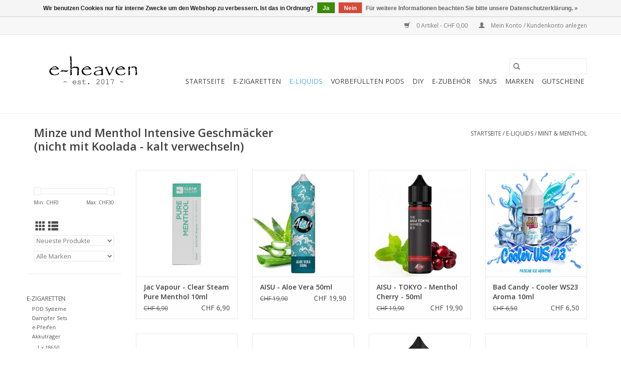

--- FILE ---
content_type: text/html;charset=utf-8
request_url: https://www.e-heaven.shop/e-liquids/mint-menthol/
body_size: 13012
content:
<!DOCTYPE html>
<html lang="de">
  <head>
    <meta charset="utf-8"/>
<!-- [START] 'blocks/head.rain' -->
<!--

  (c) 2008-2026 Lightspeed Netherlands B.V.
  http://www.lightspeedhq.com
  Generated: 22-01-2026 @ 21:40:54

-->
<link rel="canonical" href="https://www.e-heaven.shop/e-liquids/mint-menthol/"/>
<link rel="next" href="https://www.e-heaven.shop/e-liquids/mint-menthol/page2.html"/>
<link rel="alternate" href="https://www.e-heaven.shop/index.rss" type="application/rss+xml" title="Neue Produkte"/>
<link href="https://cdn.webshopapp.com/assets/cookielaw.css?2025-02-20" rel="stylesheet" type="text/css"/>
<meta name="robots" content="noodp,noydir"/>
<meta name="google-site-verification" content="&lt;meta name=&quot;title&quot; content=&quot;e-heaven vape shop Dielsdorf&quot;&gt;"/>
<meta name="google-site-verification" content="&lt;meta name=&quot;description&quot; content=&quot;e-heaven Vape Shop Dielsdorf - eure  Dampfer Laden im Züri Unterland!"/>
<meta name="google-site-verification" content="e-Zigaretten für Einsteiger und fortgeschrittene"/>
<meta name="google-site-verification" content="Liquids"/>
<meta name="google-site-verification" content="Einweg ersatz produkte und Zubehör.&quot;&gt;"/>
<meta name="google-site-verification" content="&lt;meta name=&quot;keywords&quot; content=&quot;vape"/>
<meta name="google-site-verification" content="dampfen"/>
<meta name="google-site-verification" content="e-zigarette"/>
<meta name="google-site-verification" content="ezigarette"/>
<meta name="google-site-verification" content="Liquids"/>
<meta name="google-site-verification" content="nikotin"/>
<meta name="google-site-verification" content="nicotin"/>
<meta name="google-site-verification" content="POD Systeme"/>
<meta name="google-site-verification" content="POD"/>
<meta name="google-site-verification" content="aspire"/>
<meta name="google-site-verification" content="nautilus"/>
<meta name="google-site-verification" content="voopoo"/>
<meta name="google-site-verification" content="geekvape"/>
<meta name="google-site-verification" content="vaporesso"/>
<meta name="google-site-verification" content="innokin"/>
<meta name="google-site-verification" content="vapefly"/>
<meta name="google-site-verification" content="skwezed"/>
<meta name="google-site-verification" content="ripe vapes"/>
<meta name="google-site-verification" content="frukt"/>
<meta name="google-site-verification" content="fresh vape"/>
<meta name="google-site-verification" content="six licks"/>
<meta name="google-site-verification" content="wild roots"/>
<meta name="google-site-verification" content="dinner lady"/>
<meta name="google-site-verification" content="bernvapes"/>
<meta name="google-site-verification" content="flaschendunst"/>
<meta name="google-site-verification" content="nasty juice"/>
<meta name="google-site-verification" content="johnny applevape"/>
<meta name="google-site-verification" content="cookers"/>
<meta name="google-site-verification" content="blazentaste"/>
<meta name="google-site-verification" content="elfbar"/>
<meta name="google-site-verification" content="elfliq"/>
<meta name="google-site-verification" content="don cristo"/>
<meta name="google-site-verification" content="einweg"/>
<meta name="google-site-verification" content="drs"/>
<meta name="google-site-verification" content="pacha mama"/>
<meta name="google-site-verification" content="ohmboy"/>
<meta name="google-site-verification" content="elfliq"/>
<meta name="google-site-verification" content="elf bar"/>
<meta name="google-site-verification" content="elfa"/>
<meta name="google-site-verification" content="sique &quot;&gt;"/>
<meta name="google-site-verification" content="&lt;meta name=&quot;robots&quot; content=&quot;index follow&quot;&gt;"/>
<meta name="google-site-verification" content="&lt;meta http-equiv=&quot;Content-Type&quot; content=&quot;text/html; charset=utf-8&quot;&gt;"/>
<meta name="google-site-verification" content="&lt;meta name=&quot;language&quot; content=&quot;de&quot;&gt;"/>
<meta name="google-site-verification" content="&lt;meta name=&quot;revisit-after&quot; content=&quot;1 days&quot;&gt;"/>
<meta name="google-site-verification" content="&lt;meta name=&quot;author&quot; content=&quot;Don&quot;&gt;"/>
<meta property="og:url" content="https://www.e-heaven.shop/e-liquids/mint-menthol/?source=facebook"/>
<meta property="og:site_name" content="e-heaven Vape Shop"/>
<meta property="og:title" content="Minze und Menthol Intensive Geschmäcker (nicht mit Koolada - kalt verwechseln)"/>
<meta property="og:description" content="e-heaven Vape Shop Dielsdorf, eure Dampfer Laden im Züri Unterland, vapes und e Zigaretten für Einsteiger und Selbstwickler, POD Systeme, e Liquids mit oder o"/>
<!--[if lt IE 9]>
<script src="https://cdn.webshopapp.com/assets/html5shiv.js?2025-02-20"></script>
<![endif]-->
<!-- [END] 'blocks/head.rain' -->
    <title>Minze und Menthol Intensive Geschmäcker (nicht mit Koolada - kalt verwechseln) - e-heaven Vape Shop</title>
    <meta name="description" content="e-heaven Vape Shop Dielsdorf, eure Dampfer Laden im Züri Unterland, vapes und e Zigaretten für Einsteiger und Selbstwickler, POD Systeme, e Liquids mit oder o" />
    <meta name="keywords" content="Minze, und, Menthol, Intensive, Geschmäcker, (nicht, mit, Koolada, -, kalt, verwechseln), vape, dampfen, e-zigarette, ezigarette, ecigarettes, Liquids, nikotin, nicotin, POD Systeme, aspire, nautilus, voopoo, geekvape, vaporesso, innokin, vapefly, s" />
    <meta http-equiv="X-UA-Compatible" content="IE=edge,chrome=1">
    <meta name="viewport" content="width=device-width, initial-scale=1.0">
    <meta name="apple-mobile-web-app-capable" content="yes">
    <meta name="apple-mobile-web-app-status-bar-style" content="black">

    <link rel="shortcut icon" href="https://cdn.webshopapp.com/shops/313704/themes/175206/v/442124/assets/favicon.ico?20210105121517" type="image/x-icon" />
    <link href='//fonts.googleapis.com/css?family=Open%20Sans:400,300,600' rel='stylesheet' type='text/css'>
    <link href='//fonts.googleapis.com/css?family=Open%20Sans:400,300,600' rel='stylesheet' type='text/css'>
    <link rel="shortcut icon" href="https://cdn.webshopapp.com/shops/313704/themes/175206/v/442124/assets/favicon.ico?20210105121517" type="image/x-icon" />
    <link rel="stylesheet" href="https://cdn.webshopapp.com/shops/313704/themes/175206/assets/bootstrap-min.css?20240716165632" />
    <link rel="stylesheet" href="https://cdn.webshopapp.com/shops/313704/themes/175206/assets/style.css?20240716165632" />
    <link rel="stylesheet" href="https://cdn.webshopapp.com/shops/313704/themes/175206/assets/settings.css?20240716165632" />
    <link rel="stylesheet" href="https://cdn.webshopapp.com/assets/gui-2-0.css?2025-02-20" />
    <link rel="stylesheet" href="https://cdn.webshopapp.com/assets/gui-responsive-2-0.css?2025-02-20" />
    <link rel="stylesheet" href="https://cdn.webshopapp.com/shops/313704/themes/175206/assets/custom.css?20240716165632" />
    
    <script src="https://cdn.webshopapp.com/assets/jquery-1-9-1.js?2025-02-20"></script>
    <script src="https://cdn.webshopapp.com/assets/jquery-ui-1-10-1.js?2025-02-20"></script>

    <script type="text/javascript" src="https://cdn.webshopapp.com/shops/313704/themes/175206/assets/global.js?20240716165632"></script>
		<script type="text/javascript" src="https://cdn.webshopapp.com/shops/313704/themes/175206/assets/bootstrap-min.js?20240716165632"></script>
    <script type="text/javascript" src="https://cdn.webshopapp.com/shops/313704/themes/175206/assets/jcarousel.js?20240716165632"></script>
    <script type="text/javascript" src="https://cdn.webshopapp.com/assets/gui.js?2025-02-20"></script>
    <script type="text/javascript" src="https://cdn.webshopapp.com/assets/gui-responsive-2-0.js?2025-02-20"></script>

    <script type="text/javascript" src="https://cdn.webshopapp.com/shops/313704/themes/175206/assets/share42.js?20240716165632"></script>

    <!--[if lt IE 9]>
    <link rel="stylesheet" href="https://cdn.webshopapp.com/shops/313704/themes/175206/assets/style-ie.css?20240716165632" />
    <![endif]-->
    <link rel="stylesheet" media="print" href="https://cdn.webshopapp.com/shops/313704/themes/175206/assets/print-min.css?20240716165632" />
  </head>
  <body>
    <header>
  <div class="topnav">
    <div class="container">
      
      
      <div class="right">
        <span role="region" aria-label="Ihr Warenkorb">
          <a href="https://www.e-heaven.shop/cart/" title="Ihr Warenkorb" class="cart">
            <span class="glyphicon glyphicon-shopping-cart"></span>
            0 Artikel - CHF 0,00
          </a>
        </span>
        <span>
          <a href="https://www.e-heaven.shop/account/" title="Mein Konto" class="my-account">
            <span class="glyphicon glyphicon-user"></span>
                        	Mein Konto / Kundenkonto anlegen
                      </a>
        </span>
      </div>
    </div>
  </div>

  <div class="navigation container">
    <div class="align">
      <div class="burger">
        <button type="button" aria-label="Open menu">
          <img src="https://cdn.webshopapp.com/shops/313704/themes/175206/assets/hamburger.png?20240208181801" width="32" height="32" alt="Menu">
        </button>
      </div>

              <div class="vertical logo">
          <a href="https://www.e-heaven.shop/" title="e-heaven Vape Shop Dielsdorf ">
            <img src="https://cdn.webshopapp.com/shops/313704/themes/175206/v/1514643/assets/logo.png?20221011091531" alt="e-heaven Vape Shop Dielsdorf " />
          </a>
        </div>
      
      <nav class="nonbounce desktop vertical">
        <form action="https://www.e-heaven.shop/search/" method="get" id="formSearch" role="search">
          <input type="text" name="q" autocomplete="off" value="" aria-label="Suchen" />
          <button type="submit" class="search-btn" title="Suchen">
            <span class="glyphicon glyphicon-search"></span>
          </button>
        </form>
        <ul region="navigation" aria-label=Navigation menu>
          <li class="item home ">
            <a class="itemLink" href="https://www.e-heaven.shop/">Startseite</a>
          </li>
          
                    	<li class="item sub">
              <a class="itemLink" href="https://www.e-heaven.shop/e-zigaretten/" title="e-Zigaretten">
                e-Zigaretten
              </a>
                            	<span class="glyphicon glyphicon-play"></span>
                <ul class="subnav">
                                      <li class="subitem">
                      <a class="subitemLink" href="https://www.e-heaven.shop/e-zigaretten/pod-systeme/" title="POD Systeme">POD Systeme</a>
                                          </li>
                	                    <li class="subitem">
                      <a class="subitemLink" href="https://www.e-heaven.shop/e-zigaretten/dampfer-sets/" title="Dampfer Sets">Dampfer Sets</a>
                                          </li>
                	                    <li class="subitem">
                      <a class="subitemLink" href="https://www.e-heaven.shop/e-zigaretten/e-pfeifen/" title="e-Pfeifen">e-Pfeifen</a>
                                          </li>
                	                    <li class="subitem">
                      <a class="subitemLink" href="https://www.e-heaven.shop/e-zigaretten/akkutraeger/" title="Akkuträger">Akkuträger</a>
                                              <ul class="subnav">
                                                      <li class="subitem">
                              <a class="subitemLink" href="https://www.e-heaven.shop/e-zigaretten/akkutraeger/1-x-18650/" title="1 x 18650">1 x 18650</a>
                            </li>
                                                      <li class="subitem">
                              <a class="subitemLink" href="https://www.e-heaven.shop/e-zigaretten/akkutraeger/1-x-21700/" title="1 x 21700">1 x 21700</a>
                            </li>
                                                      <li class="subitem">
                              <a class="subitemLink" href="https://www.e-heaven.shop/e-zigaretten/akkutraeger/2-x-18650/" title="2 x 18650">2 x 18650</a>
                            </li>
                                                      <li class="subitem">
                              <a class="subitemLink" href="https://www.e-heaven.shop/e-zigaretten/akkutraeger/1-x-18350/" title="1 x 18350">1 x 18350</a>
                            </li>
                                                      <li class="subitem">
                              <a class="subitemLink" href="https://www.e-heaven.shop/e-zigaretten/akkutraeger/side-by-side/" title="Side By Side">Side By Side</a>
                            </li>
                                                  </ul>
                                          </li>
                	                    <li class="subitem">
                      <a class="subitemLink" href="https://www.e-heaven.shop/e-zigaretten/verdampfer/" title="Verdampfer">Verdampfer</a>
                                              <ul class="subnav">
                                                      <li class="subitem">
                              <a class="subitemLink" href="https://www.e-heaven.shop/e-zigaretten/verdampfer/fertigcoilverdampfer/" title="Fertigcoilverdampfer">Fertigcoilverdampfer</a>
                            </li>
                                                      <li class="subitem">
                              <a class="subitemLink" href="https://www.e-heaven.shop/e-zigaretten/verdampfer/rta/" title="RTA">RTA</a>
                            </li>
                                                      <li class="subitem">
                              <a class="subitemLink" href="https://www.e-heaven.shop/e-zigaretten/verdampfer/boro/" title="BORO">BORO</a>
                            </li>
                                                      <li class="subitem">
                              <a class="subitemLink" href="https://www.e-heaven.shop/e-zigaretten/verdampfer/rda/" title="RDA">RDA</a>
                            </li>
                                                      <li class="subitem">
                              <a class="subitemLink" href="https://www.e-heaven.shop/e-zigaretten/verdampfer/rdta/" title="RDTA">RDTA</a>
                            </li>
                                                  </ul>
                                          </li>
                	                    <li class="subitem">
                      <a class="subitemLink" href="https://www.e-heaven.shop/e-zigaretten/squonker/" title="Squonker">Squonker</a>
                                          </li>
                	                    <li class="subitem">
                      <a class="subitemLink" href="https://www.e-heaven.shop/e-zigaretten/mechanische-geraete/" title="Mechanische Geräte">Mechanische Geräte</a>
                                          </li>
                	              	</ul>
                          </li>
                    	<li class="item sub active">
              <a class="itemLink" href="https://www.e-heaven.shop/e-liquids/" title="e-Liquids">
                e-Liquids
              </a>
                            	<span class="glyphicon glyphicon-play"></span>
                <ul class="subnav">
                                      <li class="subitem">
                      <a class="subitemLink" href="https://www.e-heaven.shop/e-liquids/liquids/" title="Liquids">Liquids</a>
                                          </li>
                	                    <li class="subitem">
                      <a class="subitemLink" href="https://www.e-heaven.shop/e-liquids/shortfills/" title="Shortfills">Shortfills</a>
                                          </li>
                	                    <li class="subitem">
                      <a class="subitemLink" href="https://www.e-heaven.shop/e-liquids/nic-salts/" title="Nic Salts">Nic Salts</a>
                                          </li>
                	                    <li class="subitem">
                      <a class="subitemLink" href="https://www.e-heaven.shop/e-liquids/fruits/" title="Fruits">Fruits</a>
                                          </li>
                	                    <li class="subitem">
                      <a class="subitemLink" href="https://www.e-heaven.shop/e-liquids/desserts/" title="Desserts">Desserts</a>
                                          </li>
                	                    <li class="subitem">
                      <a class="subitemLink" href="https://www.e-heaven.shop/e-liquids/tobacco-co/" title="Tobacco &amp; Co.">Tobacco &amp; Co.</a>
                                          </li>
                	                    <li class="subitem">
                      <a class="subitemLink" href="https://www.e-heaven.shop/e-liquids/mint-menthol/" title="Mint &amp; Menthol">Mint &amp; Menthol</a>
                                          </li>
                	                    <li class="subitem">
                      <a class="subitemLink" href="https://www.e-heaven.shop/e-liquids/coffee-drinks/" title="Coffee &amp; Drinks">Coffee &amp; Drinks</a>
                                          </li>
                	                    <li class="subitem">
                      <a class="subitemLink" href="https://www.e-heaven.shop/e-liquids/cbd/" title="CBD">CBD</a>
                                          </li>
                	                    <li class="subitem">
                      <a class="subitemLink" href="https://www.e-heaven.shop/e-liquids/nicotine-shots/" title="Nicotine Shots">Nicotine Shots</a>
                                          </li>
                	              	</ul>
                          </li>
                    	<li class="item sub">
              <a class="itemLink" href="https://www.e-heaven.shop/vorbefuellten-pods/" title="Vorbefüllten PODs">
                Vorbefüllten PODs
              </a>
                            	<span class="glyphicon glyphicon-play"></span>
                <ul class="subnav">
                                      <li class="subitem">
                      <a class="subitemLink" href="https://www.e-heaven.shop/vorbefuellten-pods/don-cristo/" title="Don Cristo">Don Cristo</a>
                                          </li>
                	                    <li class="subitem">
                      <a class="subitemLink" href="https://www.e-heaven.shop/vorbefuellten-pods/elf-bar-elfa-pro/" title="Elf Bar ELFA PRO">Elf Bar ELFA PRO</a>
                                          </li>
                	                    <li class="subitem">
                      <a class="subitemLink" href="https://www.e-heaven.shop/vorbefuellten-pods/lost-mary/" title="Lost Mary">Lost Mary</a>
                                          </li>
                	                    <li class="subitem">
                      <a class="subitemLink" href="https://www.e-heaven.shop/vorbefuellten-pods/instaflow-o-pro/" title="Instaflow O Pro">Instaflow O Pro</a>
                                          </li>
                	                    <li class="subitem">
                      <a class="subitemLink" href="https://www.e-heaven.shop/vorbefuellten-pods/vozol-switch-600-700/" title="Vozol Switch 600/700">Vozol Switch 600/700</a>
                                          </li>
                	                    <li class="subitem">
                      <a class="subitemLink" href="https://www.e-heaven.shop/vorbefuellten-pods/marry-jane/" title="marry jane">marry jane</a>
                                          </li>
                	                    <li class="subitem">
                      <a class="subitemLink" href="https://www.e-heaven.shop/vorbefuellten-pods/elfliq/" title="ELFLIQ">ELFLIQ</a>
                                          </li>
                	                    <li class="subitem">
                      <a class="subitemLink" href="https://www.e-heaven.shop/vorbefuellten-pods/hexa/" title="HEXA">HEXA</a>
                                          </li>
                	                    <li class="subitem">
                      <a class="subitemLink" href="https://www.e-heaven.shop/vorbefuellten-pods/elf-bar-p1-mate500/" title="Elf Bar P1 (Mate500)">Elf Bar P1 (Mate500)</a>
                                          </li>
                	                    <li class="subitem">
                      <a class="subitemLink" href="https://www.e-heaven.shop/vorbefuellten-pods/elf-bar-ev5000/" title="Elf Bar EV5000">Elf Bar EV5000</a>
                                          </li>
                	                    <li class="subitem">
                      <a class="subitemLink" href="https://www.e-heaven.shop/vorbefuellten-pods/elf-bar-elfa/" title="Elf Bar ELFA">Elf Bar ELFA</a>
                                          </li>
                	              	</ul>
                          </li>
                    	<li class="item sub">
              <a class="itemLink" href="https://www.e-heaven.shop/diy/" title="DIY">
                DIY
              </a>
                            	<span class="glyphicon glyphicon-play"></span>
                <ul class="subnav">
                                      <li class="subitem">
                      <a class="subitemLink" href="https://www.e-heaven.shop/diy/longfills/" title="Longfills">Longfills</a>
                                          </li>
                	                    <li class="subitem">
                      <a class="subitemLink" href="https://www.e-heaven.shop/diy/aromen/" title="Aromen">Aromen</a>
                                          </li>
                	                    <li class="subitem">
                      <a class="subitemLink" href="https://www.e-heaven.shop/diy/basen/" title="Basen">Basen</a>
                                          </li>
                	                    <li class="subitem">
                      <a class="subitemLink" href="https://www.e-heaven.shop/diy/nicotin/" title="Nicotin">Nicotin</a>
                                          </li>
                	              	</ul>
                          </li>
                    	<li class="item sub">
              <a class="itemLink" href="https://www.e-heaven.shop/e-zubehoer/" title="e-Zubehör">
                e-Zubehör
              </a>
                            	<span class="glyphicon glyphicon-play"></span>
                <ul class="subnav">
                                      <li class="subitem">
                      <a class="subitemLink" href="https://www.e-heaven.shop/e-zubehoer/akku/" title="Akku">Akku</a>
                                          </li>
                	                    <li class="subitem">
                      <a class="subitemLink" href="https://www.e-heaven.shop/e-zubehoer/ladegeraet/" title="Ladegerät">Ladegerät</a>
                                          </li>
                	                    <li class="subitem">
                      <a class="subitemLink" href="https://www.e-heaven.shop/e-zubehoer/pods/" title="PODs">PODs</a>
                                          </li>
                	                    <li class="subitem">
                      <a class="subitemLink" href="https://www.e-heaven.shop/e-zubehoer/fertig-coils/" title="Fertig Coils">Fertig Coils</a>
                                          </li>
                	                    <li class="subitem">
                      <a class="subitemLink" href="https://www.e-heaven.shop/e-zubehoer/handmade-coils/" title="Handmade Coils">Handmade Coils</a>
                                          </li>
                	                    <li class="subitem">
                      <a class="subitemLink" href="https://www.e-heaven.shop/e-zubehoer/vorgewickelte-coils/" title="Vorgewickelte Coils">Vorgewickelte Coils</a>
                                          </li>
                	                    <li class="subitem">
                      <a class="subitemLink" href="https://www.e-heaven.shop/e-zubehoer/wickeldraht/" title="Wickeldraht">Wickeldraht</a>
                                          </li>
                	                    <li class="subitem">
                      <a class="subitemLink" href="https://www.e-heaven.shop/e-zubehoer/squape-parts/" title="SQuape Parts">SQuape Parts</a>
                                          </li>
                	                    <li class="subitem">
                      <a class="subitemLink" href="https://www.e-heaven.shop/e-zubehoer/werkzeug/" title="Werkzeug">Werkzeug</a>
                                          </li>
                	                    <li class="subitem">
                      <a class="subitemLink" href="https://www.e-heaven.shop/e-zubehoer/watte/" title="Watte">Watte</a>
                                          </li>
                	                    <li class="subitem">
                      <a class="subitemLink" href="https://www.e-heaven.shop/e-zubehoer/510-adapter/" title="510 Adapter">510 Adapter</a>
                                          </li>
                	                    <li class="subitem">
                      <a class="subitemLink" href="https://www.e-heaven.shop/e-zubehoer/rba/" title="RBA">RBA</a>
                                          </li>
                	                    <li class="subitem">
                      <a class="subitemLink" href="https://www.e-heaven.shop/e-zubehoer/ersatzglas/" title="Ersatzglas">Ersatzglas</a>
                                          </li>
                	                    <li class="subitem">
                      <a class="subitemLink" href="https://www.e-heaven.shop/e-zubehoer/driptips/" title="Driptips">Driptips</a>
                                          </li>
                	                    <li class="subitem">
                      <a class="subitemLink" href="https://www.e-heaven.shop/e-zubehoer/gutscheine/" title="Gutscheine">Gutscheine</a>
                                          </li>
                	              	</ul>
                          </li>
                    	<li class="item sub">
              <a class="itemLink" href="https://www.e-heaven.shop/snus/" title="SNUS">
                SNUS
              </a>
                            	<span class="glyphicon glyphicon-play"></span>
                <ul class="subnav">
                                      <li class="subitem">
                      <a class="subitemLink" href="https://www.e-heaven.shop/snus/vozol-joygo/" title="Vozol JoyGo">Vozol JoyGo</a>
                                          </li>
                	                    <li class="subitem">
                      <a class="subitemLink" href="https://www.e-heaven.shop/snus/elfbar-elf/" title="Elfbar ELF">Elfbar ELF</a>
                                          </li>
                	              	</ul>
                          </li>
          
          
                    	          		<li class="footerbrands item">
                <a class="itemLink" href="https://www.e-heaven.shop/brands/" title="Marken">
                  Marken
                </a>
          		</li>
          	          
                    	<li class="item">
              <a class="itemLink" href="https://www.e-heaven.shop/buy-gift-card/" title="Gutscheine" >
                Gutscheine
              </a>
          	</li>
                  </ul>

        <span class="glyphicon glyphicon-remove"></span>
      </nav>
    </div>
  </div>
</header>
    <div class="wrapper">
      <div class="container content" role="main">
                <div class="page-title row">
  <div class="col-sm-6 col-md-6">
    <h1>Minze und Menthol Intensive Geschmäcker (nicht mit Koolada - kalt verwechseln)</h1>
  </div>
  <div class="col-sm-6 col-md-6 breadcrumbs text-right" role="nav" aria-label="Breadcrumbs">
  <a href="https://www.e-heaven.shop/" title="Startseite">Startseite</a>

      / <a href="https://www.e-heaven.shop/e-liquids/" >e-Liquids</a>
      / <a href="https://www.e-heaven.shop/e-liquids/mint-menthol/" aria-current="true">Mint &amp; Menthol</a>
  </div>

  </div>
<div class="products row">
  <div class="col-md-2 sidebar" role="complementary">
    <div class="row sort">
      <form action="https://www.e-heaven.shop/e-liquids/mint-menthol/" method="get" id="filter_form" class="col-xs-12 col-sm-12">
        <input type="hidden" name="mode" value="grid" id="filter_form_mode" />
        <input type="hidden" name="limit" value="24" id="filter_form_limit" />
        <input type="hidden" name="sort" value="newest" id="filter_form_sort" />
        <input type="hidden" name="max" value="30" id="filter_form_max" />
        <input type="hidden" name="min" value="0" id="filter_form_min" />

        <div class="price-filter" aria-hidden="true">
          <div class="sidebar-filter-slider">
            <div id="collection-filter-price"></div>
          </div>
          <div class="price-filter-range clear">
            <div class="min">Min: CHF<span>0</span></div>
            <div class="max">Max: CHF<span>30</span></div>
          </div>
        </div>

        <div class="modes hidden-xs hidden-sm">
          <a href="?mode=grid" aria-label="Tabellenansicht"><i class="glyphicon glyphicon-th" role="presentation"></i></a>
          <a href="?mode=list" aria-label="Listenansicht"><i class="glyphicon glyphicon-th-list" role="presentation"></i></a>
        </div>

        <select name="sort" onchange="$('#formSortModeLimit').submit();" aria-label="Sortieren nach">
                    	<option value="default">Standard</option>
                    	<option value="popular">Am meisten angesehen</option>
                    	<option value="newest" selected="selected">Neueste Produkte</option>
                    	<option value="lowest">Niedrigster Preis</option>
                    	<option value="highest">Höchster Preis</option>
                    	<option value="asc">Name aufsteigend</option>
                    	<option value="desc">Name absteigend</option>
                  </select>

                  <select name="brand" aria-label="Filter by Marke">
                        	<option value="0" selected="selected">Alle Marken</option>
                        	<option value="4104544">A&amp;L</option>
                        	<option value="4108174">Aisu</option>
                        	<option value="4104541">Antimatter</option>
                        	<option value="4638481">Bad Candy</option>
                        	<option value="4104549">Big-B</option>
                        	<option value="4104563">Capella</option>
                        	<option value="4104572">Dead Rabbit Society DRS</option>
                        	<option value="4104576">Dinner Lady</option>
                        	<option value="4413585">ELiquid France</option>
                        	<option value="4486028">Elf Bar</option>
                        	<option value="4104584">Ever Green</option>
                        	<option value="4104587">Flavorist</option>
                        	<option value="4110987">Fruizee</option>
                        	<option value="4250824">Inawera</option>
                        	<option value="4639569">Jac Vapour</option>
                        	<option value="4413579">Liquidelab</option>
                        	<option value="4372722">Liquidhimmel</option>
                        	<option value="4104619">Nasty Juice</option>
                        	<option value="4104623">PGVG Labs</option>
                        	<option value="4104630">Sennenquöll</option>
                        	<option value="4104631">Sique Berlin</option>
                        	<option value="4638375">The Flavor Apprentice TFA</option>
                        	<option value="4104687">Vampire Vape</option>
                        	<option value="4104696">Wild Roots</option>
                      </select>
        
              </form>
  	</div>

      		<div class="row">
   			<ul>
    			    				<li class="item">
     					<a class="itemLink " href="https://www.e-heaven.shop/e-zigaretten/" title="e-Zigaretten">
                e-Zigaretten
              </a>
      				      					<ul class="subnav">
        					        						<li class="subitem">
        							<a class="subitemLink " href="https://www.e-heaven.shop/e-zigaretten/pod-systeme/" title="POD Systeme">
                        POD Systeme
                      </a>
         							        						</li>
        					        						<li class="subitem">
        							<a class="subitemLink " href="https://www.e-heaven.shop/e-zigaretten/dampfer-sets/" title="Dampfer Sets">
                        Dampfer Sets
                      </a>
         							        						</li>
        					        						<li class="subitem">
        							<a class="subitemLink " href="https://www.e-heaven.shop/e-zigaretten/e-pfeifen/" title="e-Pfeifen">
                        e-Pfeifen
                      </a>
         							        						</li>
        					        						<li class="subitem">
        							<a class="subitemLink " href="https://www.e-heaven.shop/e-zigaretten/akkutraeger/" title="Akkuträger">
                        Akkuträger
                      </a>
         							            						<ul class="subnav">
             							               							<li class="subitem">
                 							<a class="subitemLink" href="https://www.e-heaven.shop/e-zigaretten/akkutraeger/1-x-18650/" title="1 x 18650">
                                1 x 18650
                              </a>
               							</li>
            							               							<li class="subitem">
                 							<a class="subitemLink" href="https://www.e-heaven.shop/e-zigaretten/akkutraeger/1-x-21700/" title="1 x 21700">
                                1 x 21700
                              </a>
               							</li>
            							               							<li class="subitem">
                 							<a class="subitemLink" href="https://www.e-heaven.shop/e-zigaretten/akkutraeger/2-x-18650/" title="2 x 18650">
                                2 x 18650
                              </a>
               							</li>
            							               							<li class="subitem">
                 							<a class="subitemLink" href="https://www.e-heaven.shop/e-zigaretten/akkutraeger/1-x-18350/" title="1 x 18350">
                                1 x 18350
                              </a>
               							</li>
            							               							<li class="subitem">
                 							<a class="subitemLink" href="https://www.e-heaven.shop/e-zigaretten/akkutraeger/side-by-side/" title="Side By Side">
                                Side By Side
                              </a>
               							</li>
            							            						</ul>
            					        						</li>
        					        						<li class="subitem">
        							<a class="subitemLink " href="https://www.e-heaven.shop/e-zigaretten/verdampfer/" title="Verdampfer">
                        Verdampfer
                      </a>
         							            						<ul class="subnav">
             							               							<li class="subitem">
                 							<a class="subitemLink" href="https://www.e-heaven.shop/e-zigaretten/verdampfer/fertigcoilverdampfer/" title="Fertigcoilverdampfer">
                                Fertigcoilverdampfer
                              </a>
               							</li>
            							               							<li class="subitem">
                 							<a class="subitemLink" href="https://www.e-heaven.shop/e-zigaretten/verdampfer/rta/" title="RTA">
                                RTA
                              </a>
               							</li>
            							               							<li class="subitem">
                 							<a class="subitemLink" href="https://www.e-heaven.shop/e-zigaretten/verdampfer/boro/" title="BORO">
                                BORO
                              </a>
               							</li>
            							               							<li class="subitem">
                 							<a class="subitemLink" href="https://www.e-heaven.shop/e-zigaretten/verdampfer/rda/" title="RDA">
                                RDA
                              </a>
               							</li>
            							               							<li class="subitem">
                 							<a class="subitemLink" href="https://www.e-heaven.shop/e-zigaretten/verdampfer/rdta/" title="RDTA">
                                RDTA
                              </a>
               							</li>
            							            						</ul>
            					        						</li>
        					        						<li class="subitem">
        							<a class="subitemLink " href="https://www.e-heaven.shop/e-zigaretten/squonker/" title="Squonker">
                        Squonker
                      </a>
         							        						</li>
        					        						<li class="subitem">
        							<a class="subitemLink " href="https://www.e-heaven.shop/e-zigaretten/mechanische-geraete/" title="Mechanische Geräte">
                        Mechanische Geräte
                      </a>
         							        						</li>
        					      					</ul>
      				    				</li>
              				<li class="item active">
     					<a class="itemLink  active" href="https://www.e-heaven.shop/e-liquids/" title="e-Liquids">
                e-Liquids
              </a>
      				      					<ul class="subnav">
        					        						<li class="subitem">
        							<a class="subitemLink " href="https://www.e-heaven.shop/e-liquids/liquids/" title="Liquids">
                        Liquids
                      </a>
         							        						</li>
        					        						<li class="subitem">
        							<a class="subitemLink " href="https://www.e-heaven.shop/e-liquids/shortfills/" title="Shortfills">
                        Shortfills
                      </a>
         							        						</li>
        					        						<li class="subitem">
        							<a class="subitemLink " href="https://www.e-heaven.shop/e-liquids/nic-salts/" title="Nic Salts">
                        Nic Salts
                      </a>
         							        						</li>
        					        						<li class="subitem">
        							<a class="subitemLink " href="https://www.e-heaven.shop/e-liquids/fruits/" title="Fruits">
                        Fruits
                      </a>
         							        						</li>
        					        						<li class="subitem">
        							<a class="subitemLink " href="https://www.e-heaven.shop/e-liquids/desserts/" title="Desserts">
                        Desserts
                      </a>
         							        						</li>
        					        						<li class="subitem">
        							<a class="subitemLink " href="https://www.e-heaven.shop/e-liquids/tobacco-co/" title="Tobacco &amp; Co.">
                        Tobacco &amp; Co.
                      </a>
         							        						</li>
        					        						<li class="subitem">
        							<a class="subitemLink active " href="https://www.e-heaven.shop/e-liquids/mint-menthol/" title="Mint &amp; Menthol">
                        Mint &amp; Menthol
                      </a>
         							        						</li>
        					        						<li class="subitem">
        							<a class="subitemLink " href="https://www.e-heaven.shop/e-liquids/coffee-drinks/" title="Coffee &amp; Drinks">
                        Coffee &amp; Drinks
                      </a>
         							        						</li>
        					        						<li class="subitem">
        							<a class="subitemLink " href="https://www.e-heaven.shop/e-liquids/cbd/" title="CBD">
                        CBD
                      </a>
         							        						</li>
        					        						<li class="subitem">
        							<a class="subitemLink " href="https://www.e-heaven.shop/e-liquids/nicotine-shots/" title="Nicotine Shots">
                        Nicotine Shots
                      </a>
         							        						</li>
        					      					</ul>
      				    				</li>
              				<li class="item">
     					<a class="itemLink " href="https://www.e-heaven.shop/vorbefuellten-pods/" title="Vorbefüllten PODs">
                Vorbefüllten PODs
              </a>
      				      					<ul class="subnav">
        					        						<li class="subitem">
        							<a class="subitemLink " href="https://www.e-heaven.shop/vorbefuellten-pods/don-cristo/" title="Don Cristo">
                        Don Cristo
                      </a>
         							        						</li>
        					        						<li class="subitem">
        							<a class="subitemLink " href="https://www.e-heaven.shop/vorbefuellten-pods/elf-bar-elfa-pro/" title="Elf Bar ELFA PRO">
                        Elf Bar ELFA PRO
                      </a>
         							        						</li>
        					        						<li class="subitem">
        							<a class="subitemLink " href="https://www.e-heaven.shop/vorbefuellten-pods/lost-mary/" title="Lost Mary">
                        Lost Mary
                      </a>
         							        						</li>
        					        						<li class="subitem">
        							<a class="subitemLink " href="https://www.e-heaven.shop/vorbefuellten-pods/instaflow-o-pro/" title="Instaflow O Pro">
                        Instaflow O Pro
                      </a>
         							        						</li>
        					        						<li class="subitem">
        							<a class="subitemLink " href="https://www.e-heaven.shop/vorbefuellten-pods/vozol-switch-600-700/" title="Vozol Switch 600/700">
                        Vozol Switch 600/700
                      </a>
         							        						</li>
        					        						<li class="subitem">
        							<a class="subitemLink " href="https://www.e-heaven.shop/vorbefuellten-pods/marry-jane/" title="marry jane">
                        marry jane
                      </a>
         							        						</li>
        					        						<li class="subitem">
        							<a class="subitemLink " href="https://www.e-heaven.shop/vorbefuellten-pods/elfliq/" title="ELFLIQ">
                        ELFLIQ
                      </a>
         							        						</li>
        					        						<li class="subitem">
        							<a class="subitemLink " href="https://www.e-heaven.shop/vorbefuellten-pods/hexa/" title="HEXA">
                        HEXA
                      </a>
         							        						</li>
        					        						<li class="subitem">
        							<a class="subitemLink " href="https://www.e-heaven.shop/vorbefuellten-pods/elf-bar-p1-mate500/" title="Elf Bar P1 (Mate500)">
                        Elf Bar P1 (Mate500)
                      </a>
         							        						</li>
        					        						<li class="subitem">
        							<a class="subitemLink " href="https://www.e-heaven.shop/vorbefuellten-pods/elf-bar-ev5000/" title="Elf Bar EV5000">
                        Elf Bar EV5000
                      </a>
         							        						</li>
        					        						<li class="subitem">
        							<a class="subitemLink " href="https://www.e-heaven.shop/vorbefuellten-pods/elf-bar-elfa/" title="Elf Bar ELFA">
                        Elf Bar ELFA
                      </a>
         							        						</li>
        					      					</ul>
      				    				</li>
              				<li class="item">
     					<a class="itemLink " href="https://www.e-heaven.shop/diy/" title="DIY">
                DIY
              </a>
      				      					<ul class="subnav">
        					        						<li class="subitem">
        							<a class="subitemLink " href="https://www.e-heaven.shop/diy/longfills/" title="Longfills">
                        Longfills
                      </a>
         							        						</li>
        					        						<li class="subitem">
        							<a class="subitemLink " href="https://www.e-heaven.shop/diy/aromen/" title="Aromen">
                        Aromen
                      </a>
         							        						</li>
        					        						<li class="subitem">
        							<a class="subitemLink " href="https://www.e-heaven.shop/diy/basen/" title="Basen">
                        Basen
                      </a>
         							        						</li>
        					        						<li class="subitem">
        							<a class="subitemLink " href="https://www.e-heaven.shop/diy/nicotin/" title="Nicotin">
                        Nicotin
                      </a>
         							        						</li>
        					      					</ul>
      				    				</li>
              				<li class="item">
     					<a class="itemLink " href="https://www.e-heaven.shop/e-zubehoer/" title="e-Zubehör">
                e-Zubehör
              </a>
      				      					<ul class="subnav">
        					        						<li class="subitem">
        							<a class="subitemLink " href="https://www.e-heaven.shop/e-zubehoer/akku/" title="Akku">
                        Akku
                      </a>
         							        						</li>
        					        						<li class="subitem">
        							<a class="subitemLink " href="https://www.e-heaven.shop/e-zubehoer/ladegeraet/" title="Ladegerät">
                        Ladegerät
                      </a>
         							        						</li>
        					        						<li class="subitem">
        							<a class="subitemLink " href="https://www.e-heaven.shop/e-zubehoer/pods/" title="PODs">
                        PODs
                      </a>
         							        						</li>
        					        						<li class="subitem">
        							<a class="subitemLink " href="https://www.e-heaven.shop/e-zubehoer/fertig-coils/" title="Fertig Coils">
                        Fertig Coils
                      </a>
         							        						</li>
        					        						<li class="subitem">
        							<a class="subitemLink " href="https://www.e-heaven.shop/e-zubehoer/handmade-coils/" title="Handmade Coils">
                        Handmade Coils
                      </a>
         							        						</li>
        					        						<li class="subitem">
        							<a class="subitemLink " href="https://www.e-heaven.shop/e-zubehoer/vorgewickelte-coils/" title="Vorgewickelte Coils">
                        Vorgewickelte Coils
                      </a>
         							        						</li>
        					        						<li class="subitem">
        							<a class="subitemLink " href="https://www.e-heaven.shop/e-zubehoer/wickeldraht/" title="Wickeldraht">
                        Wickeldraht
                      </a>
         							        						</li>
        					        						<li class="subitem">
        							<a class="subitemLink " href="https://www.e-heaven.shop/e-zubehoer/squape-parts/" title="SQuape Parts">
                        SQuape Parts
                      </a>
         							        						</li>
        					        						<li class="subitem">
        							<a class="subitemLink " href="https://www.e-heaven.shop/e-zubehoer/werkzeug/" title="Werkzeug">
                        Werkzeug
                      </a>
         							        						</li>
        					        						<li class="subitem">
        							<a class="subitemLink " href="https://www.e-heaven.shop/e-zubehoer/watte/" title="Watte">
                        Watte
                      </a>
         							        						</li>
        					        						<li class="subitem">
        							<a class="subitemLink " href="https://www.e-heaven.shop/e-zubehoer/510-adapter/" title="510 Adapter">
                        510 Adapter
                      </a>
         							        						</li>
        					        						<li class="subitem">
        							<a class="subitemLink " href="https://www.e-heaven.shop/e-zubehoer/rba/" title="RBA">
                        RBA
                      </a>
         							        						</li>
        					        						<li class="subitem">
        							<a class="subitemLink " href="https://www.e-heaven.shop/e-zubehoer/ersatzglas/" title="Ersatzglas">
                        Ersatzglas
                      </a>
         							        						</li>
        					        						<li class="subitem">
        							<a class="subitemLink " href="https://www.e-heaven.shop/e-zubehoer/driptips/" title="Driptips">
                        Driptips
                      </a>
         							        						</li>
        					        						<li class="subitem">
        							<a class="subitemLink " href="https://www.e-heaven.shop/e-zubehoer/gutscheine/" title="Gutscheine">
                        Gutscheine
                      </a>
         							        						</li>
        					      					</ul>
      				    				</li>
              				<li class="item">
     					<a class="itemLink " href="https://www.e-heaven.shop/snus/" title="SNUS">
                SNUS
              </a>
      				      					<ul class="subnav">
        					        						<li class="subitem">
        							<a class="subitemLink " href="https://www.e-heaven.shop/snus/vozol-joygo/" title="Vozol JoyGo">
                        Vozol JoyGo
                      </a>
         							        						</li>
        					        						<li class="subitem">
        							<a class="subitemLink " href="https://www.e-heaven.shop/snus/elfbar-elf/" title="Elfbar ELF">
                        Elfbar ELF
                      </a>
         							        						</li>
        					      					</ul>
      				    				</li>
             			</ul>
			</div>
      </div>

  <div class="col-sm-12 col-md-10" role="region" aria-label="Product Listing">
        	<div class="product col-xs-6 col-sm-3 col-md-3">
  <div class="image-wrap">
    <a href="https://www.e-heaven.shop/jac-vapour-clear-steam-pure-menthol-10ml.html" title="Jac Vapour Jac Vapour - Clear Steam Pure Menthol 10ml">
                      <img src="https://cdn.webshopapp.com/shops/313704/files/424383507/262x276x1/jac-vapour-jac-vapour-clear-steam-pure-menthol-10m.jpg" width="262" height="276" alt="Jac Vapour Jac Vapour - Clear Steam Pure Menthol 10ml" title="Jac Vapour Jac Vapour - Clear Steam Pure Menthol 10ml" />
                </a>

    <div class="description text-center">
      <a href="https://www.e-heaven.shop/jac-vapour-clear-steam-pure-menthol-10ml.html" title="Jac Vapour Jac Vapour - Clear Steam Pure Menthol 10ml">
                <div class="text">
                    Ein Pure Menthol Vape mit einem starken, eisigen Minzkick und Nachgeschmack.
                  </div>
      </a>
      <a href="https://www.e-heaven.shop/cart/add/280098962/" class="cart">Zum Warenkorb hinzufügen</a>    </div>
  </div>

  <div class="info">
    <a href="https://www.e-heaven.shop/jac-vapour-clear-steam-pure-menthol-10ml.html" title="Jac Vapour Jac Vapour - Clear Steam Pure Menthol 10ml" class="title">
        Jac Vapour - Clear Steam Pure Menthol 10ml     </a>

    <div class="left">
          <span class="old-price">CHF 6,90</span>
          </div>
        <div class="right">
    
    CHF 6,90 
   </div>
         </div>
</div>



        	<div class="product col-xs-6 col-sm-3 col-md-3">
  <div class="image-wrap">
    <a href="https://www.e-heaven.shop/aisu-aloe-vera-50ml.html" title="Aisu AISU - Aloe Vera 50ml">
                      <img src="https://cdn.webshopapp.com/shops/313704/files/424137532/262x276x1/aisu-aisu-aloe-vera-50ml.jpg" width="262" height="276" alt="Aisu AISU - Aloe Vera 50ml" title="Aisu AISU - Aloe Vera 50ml" />
                </a>

    <div class="description text-center">
      <a href="https://www.e-heaven.shop/aisu-aloe-vera-50ml.html" title="Aisu AISU - Aloe Vera 50ml">
                <div class="text">
                    Der einzigartige Geschmack der Aloe Vera, mit ihren zarten und besonderen Noten, für ein frisches und angenehmes Dampferlebnis.
                  </div>
      </a>
      <a href="https://www.e-heaven.shop/cart/add/279949362/" class="cart">Zum Warenkorb hinzufügen</a>    </div>
  </div>

  <div class="info">
    <a href="https://www.e-heaven.shop/aisu-aloe-vera-50ml.html" title="Aisu AISU - Aloe Vera 50ml" class="title">
        AISU - Aloe Vera 50ml     </a>

    <div class="left">
          <span class="old-price">CHF 19,90</span>
          </div>
        <div class="right">
    
    CHF 19,90 
   </div>
         </div>
</div>


<div class="clearfix visible-xs"></div>

        	<div class="product col-xs-6 col-sm-3 col-md-3">
  <div class="image-wrap">
    <a href="https://www.e-heaven.shop/aisu-tokyo-menthol-cherry-50ml.html" title="Aisu AISU - TOKYO - Menthol Cherry - 50ml">
                      <img src="https://cdn.webshopapp.com/shops/313704/files/424137401/262x276x1/aisu-aisu-tokyo-menthol-cherry-50ml.jpg" width="262" height="276" alt="Aisu AISU - TOKYO - Menthol Cherry - 50ml" title="Aisu AISU - TOKYO - Menthol Cherry - 50ml" />
                </a>

    <div class="description text-center">
      <a href="https://www.e-heaven.shop/aisu-tokyo-menthol-cherry-50ml.html" title="Aisu AISU - TOKYO - Menthol Cherry - 50ml">
                <div class="text">
                    AISU - TOKYO - Menthol Cherry - 50ml
                  </div>
      </a>
      <a href="https://www.e-heaven.shop/cart/add/279949224/" class="cart">Zum Warenkorb hinzufügen</a>    </div>
  </div>

  <div class="info">
    <a href="https://www.e-heaven.shop/aisu-tokyo-menthol-cherry-50ml.html" title="Aisu AISU - TOKYO - Menthol Cherry - 50ml" class="title">
        AISU - TOKYO - Menthol Cherry - 50ml     </a>

    <div class="left">
          <span class="old-price">CHF 19,90</span>
          </div>
        <div class="right">
    
    CHF 19,90 
   </div>
         </div>
</div>



        	<div class="product col-xs-6 col-sm-3 col-md-3">
  <div class="image-wrap">
    <a href="https://www.e-heaven.shop/bad-candy-cooler-ws23-aroma-10ml.html" title="Bad Candy Bad Candy - Cooler WS23 Aroma 10ml">
                      <img src="https://cdn.webshopapp.com/shops/313704/files/424135835/262x276x1/bad-candy-bad-candy-cooler-ws23-aroma-10ml.jpg" width="262" height="276" alt="Bad Candy Bad Candy - Cooler WS23 Aroma 10ml" title="Bad Candy Bad Candy - Cooler WS23 Aroma 10ml" />
                </a>

    <div class="description text-center">
      <a href="https://www.e-heaven.shop/bad-candy-cooler-ws23-aroma-10ml.html" title="Bad Candy Bad Candy - Cooler WS23 Aroma 10ml">
                <div class="text">
                    Das Cooler WS 23 Aroma von Bad Candy verleiht Liquids einen eisigen Effekt. Fügst du deiner Lieblings-Liquids eine kleine Menge Cooler hinzu und du wirst echte Kühlung und Erfrischung spüren.
                  </div>
      </a>
          </div>
  </div>

  <div class="info">
    <a href="https://www.e-heaven.shop/bad-candy-cooler-ws23-aroma-10ml.html" title="Bad Candy Bad Candy - Cooler WS23 Aroma 10ml" class="title">
        Bad Candy - Cooler WS23 Aroma 10ml     </a>

    <div class="left">
          <span class="old-price">CHF 6,50</span>
          </div>
        <div class="right">
    
    CHF 6,50 
   </div>
         </div>
</div>


<div class="clearfix"></div>

        	<div class="product col-xs-6 col-sm-3 col-md-3">
  <div class="image-wrap">
    <a href="https://www.e-heaven.shop/perfumers-apprentice-koolada-15ml-aroma.html" title="The Flavor Apprentice TFA TFA - Koolada 15ml Aroma">
                      <img src="https://cdn.webshopapp.com/shops/313704/files/461256265/262x276x1/the-flavor-apprentice-tfa-tfa-koolada-15ml-aroma.jpg" width="262" height="276" alt="The Flavor Apprentice TFA TFA - Koolada 15ml Aroma" title="The Flavor Apprentice TFA TFA - Koolada 15ml Aroma" />
                </a>

    <div class="description text-center">
      <a href="https://www.e-heaven.shop/perfumers-apprentice-koolada-15ml-aroma.html" title="The Flavor Apprentice TFA TFA - Koolada 15ml Aroma">
                <div class="text">
                    Erfrischende Kühle für deine Kreation
                  </div>
      </a>
      <a href="https://www.e-heaven.shop/cart/add/279878768/" class="cart">Zum Warenkorb hinzufügen</a>    </div>
  </div>

  <div class="info">
    <a href="https://www.e-heaven.shop/perfumers-apprentice-koolada-15ml-aroma.html" title="The Flavor Apprentice TFA TFA - Koolada 15ml Aroma" class="title">
        TFA - Koolada 15ml Aroma     </a>

    <div class="left">
          <span class="old-price">CHF 6,90</span>
          </div>
        <div class="right">
    
    CHF 6,90 
   </div>
         </div>
</div>



        	<div class="product col-xs-6 col-sm-3 col-md-3">
  <div class="image-wrap">
    <a href="https://www.e-heaven.shop/fruizee-icee-mint-salz-10ml.html" title="Fruizee Fruizee - Icee Mint Salz 10ml">
                      <img src="https://cdn.webshopapp.com/shops/313704/files/423379449/262x276x1/fruizee-fruizee-icee-mint-salz-10ml.jpg" width="262" height="276" alt="Fruizee Fruizee - Icee Mint Salz 10ml" title="Fruizee Fruizee - Icee Mint Salz 10ml" />
                </a>

    <div class="description text-center">
      <a href="https://www.e-heaven.shop/fruizee-icee-mint-salz-10ml.html" title="Fruizee Fruizee - Icee Mint Salz 10ml">
                <div class="text">
                    Das beliebte Icee Mint gibt es nun auch in der X-Tra Fresh Version! Die minzigen Aromen in einer superfrischen Rezeptur ziehen richtig eiskalt durch!
                  </div>
      </a>
      <a href="https://www.e-heaven.shop/cart/add/279371683/" class="cart">Zum Warenkorb hinzufügen</a>    </div>
  </div>

  <div class="info">
    <a href="https://www.e-heaven.shop/fruizee-icee-mint-salz-10ml.html" title="Fruizee Fruizee - Icee Mint Salz 10ml" class="title">
        Fruizee - Icee Mint Salz 10ml     </a>

    <div class="left">
          <span class="old-price">CHF 6,90</span>
          </div>
        <div class="right">
    
    CHF 7,90 
   </div>
         </div>
</div>


<div class="clearfix visible-xs"></div>

        	<div class="product col-xs-6 col-sm-3 col-md-3">
  <div class="image-wrap">
    <a href="https://www.e-heaven.shop/copy-of-flavorist-tabak-royal-15ml-140868360.html" title="Flavorist Flavorist - Dark Berry - 15ml">
                      <img src="https://cdn.webshopapp.com/shops/313704/files/421593805/262x276x1/flavorist-flavorist-dark-berry-15ml.jpg" width="262" height="276" alt="Flavorist Flavorist - Dark Berry - 15ml" title="Flavorist Flavorist - Dark Berry - 15ml" />
                </a>

    <div class="description text-center">
      <a href="https://www.e-heaven.shop/copy-of-flavorist-tabak-royal-15ml-140868360.html" title="Flavorist Flavorist - Dark Berry - 15ml">
                <div class="text">
                    Das Maroc Mint Dark Berry ist eine leckere Mischung aus saftigen Heidelbeeren und Brombeeren, die mit der frischen marokkanischen Minze vermischt  und mit einem leichten Hauch eines Fruchtkaugummis und einer sanften Zitrusnote abgeschmeckt wurde.
                  </div>
      </a>
      <a href="https://www.e-heaven.shop/cart/add/278121325/" class="cart">Zum Warenkorb hinzufügen</a>    </div>
  </div>

  <div class="info">
    <a href="https://www.e-heaven.shop/copy-of-flavorist-tabak-royal-15ml-140868360.html" title="Flavorist Flavorist - Dark Berry - 15ml" class="title">
        Flavorist - Dark Berry - 15ml     </a>

    <div class="left">
          <span class="old-price">CHF 9,90</span>
          </div>
        <div class="right">
    
    CHF 9,90 
   </div>
         </div>
</div>



        	<div class="product col-xs-6 col-sm-3 col-md-3">
  <div class="image-wrap">
    <a href="https://www.e-heaven.shop/antimatter-helios-nikotinsalz-20mg-10ml.html" title="Antimatter Antimatter - Helios Nikotinsalz 20mg 10ml">
                      <img src="https://cdn.webshopapp.com/shops/313704/files/416707612/262x276x1/antimatter-antimatter-helios-nikotinsalz-20mg-10ml.jpg" width="262" height="276" alt="Antimatter Antimatter - Helios Nikotinsalz 20mg 10ml" title="Antimatter Antimatter - Helios Nikotinsalz 20mg 10ml" />
                </a>

    <div class="description text-center">
      <a href="https://www.e-heaven.shop/antimatter-helios-nikotinsalz-20mg-10ml.html" title="Antimatter Antimatter - Helios Nikotinsalz 20mg 10ml">
                <div class="text">
                    Ein süsser Kaugummi wurde durch und durch mit Minze versetzt.
                  </div>
      </a>
          </div>
  </div>

  <div class="info">
    <a href="https://www.e-heaven.shop/antimatter-helios-nikotinsalz-20mg-10ml.html" title="Antimatter Antimatter - Helios Nikotinsalz 20mg 10ml" class="title">
        Antimatter - Helios Nikotinsalz 20mg 10ml     </a>

    <div class="left">
          <span class="old-price">CHF 5,90</span>
          </div>
        <div class="right">
    
    CHF 5,90 
   </div>
         </div>
</div>


<div class="clearfix"></div>

        	<div class="product col-xs-6 col-sm-3 col-md-3">
  <div class="image-wrap">
    <a href="https://www.e-heaven.shop/elf-bar-elfliq-spearmint-10ml.html" title="Elf Bar Elf Bar ELFLIQ - Spearmint 10ml">
                      <img src="https://cdn.webshopapp.com/shops/313704/files/418302103/262x276x1/elf-bar-elf-bar-elfliq-spearmint-10ml.jpg" width="262" height="276" alt="Elf Bar Elf Bar ELFLIQ - Spearmint 10ml" title="Elf Bar Elf Bar ELFLIQ - Spearmint 10ml" />
                </a>

    <div class="description text-center">
      <a href="https://www.e-heaven.shop/elf-bar-elfliq-spearmint-10ml.html" title="Elf Bar Elf Bar ELFLIQ - Spearmint 10ml">
                <div class="text">
                    Dem klassischen Geschmack der grünen Minze gepaart mit etwas Koolada, für denm ultimativen Frische-Kick. 
                  </div>
      </a>
      <a href="https://www.e-heaven.shop/cart/add/272731470/" class="cart">Zum Warenkorb hinzufügen</a>    </div>
  </div>

  <div class="info">
    <a href="https://www.e-heaven.shop/elf-bar-elfliq-spearmint-10ml.html" title="Elf Bar Elf Bar ELFLIQ - Spearmint 10ml" class="title">
        Elf Bar ELFLIQ - Spearmint 10ml     </a>

    <div class="left">
          <span class="old-price">CHF 5,90</span>
          </div>
        <div class="right">
    
    CHF 7,90 
   </div>
         </div>
</div>



        	<div class="product col-xs-6 col-sm-3 col-md-3">
  <div class="image-wrap">
    <a href="https://www.e-heaven.shop/wild-roots-mint-tea-rhubarb-10ml-nicotine-salts.html" title="Wild Roots Wild Roots - Mint Tea + Rhubarb 10ml Nicotine Salts">
                      <img src="https://cdn.webshopapp.com/shops/313704/files/410048808/262x276x1/wild-roots-wild-roots-mint-tea-rhubarb-10ml-nicoti.jpg" width="262" height="276" alt="Wild Roots Wild Roots - Mint Tea + Rhubarb 10ml Nicotine Salts" title="Wild Roots Wild Roots - Mint Tea + Rhubarb 10ml Nicotine Salts" />
                </a>

    <div class="description text-center">
      <a href="https://www.e-heaven.shop/wild-roots-mint-tea-rhubarb-10ml-nicotine-salts.html" title="Wild Roots Wild Roots - Mint Tea + Rhubarb 10ml Nicotine Salts">
                <div class="text">
                    Ein erfrischender und absolut glaubhafter Pfefferminztee mit einer sanften Rhabarber im Hintergrund, die nie zu aufdringlich wird.   
                  </div>
      </a>
          </div>
  </div>

  <div class="info">
    <a href="https://www.e-heaven.shop/wild-roots-mint-tea-rhubarb-10ml-nicotine-salts.html" title="Wild Roots Wild Roots - Mint Tea + Rhubarb 10ml Nicotine Salts" class="title">
        Wild Roots - Mint Tea + Rhubarb 10ml Nicotine Salts     </a>

    <div class="left">
          <span class="old-price">CHF 6,90</span>
          </div>
        <div class="right">
    
    CHF 6,90 
   </div>
         </div>
</div>


<div class="clearfix visible-xs"></div>

        	<div class="product col-xs-6 col-sm-3 col-md-3">
  <div class="image-wrap">
    <a href="https://www.e-heaven.shop/dead-rabbit-society-drs-silver-100ml.html" title="Dead Rabbit Society DRS Dead Rabbit Society (DRS) - Silver 100ml">
                      <img src="https://cdn.webshopapp.com/shops/313704/files/397459090/262x276x1/dead-rabbit-society-drs-dead-rabbit-society-drs-si.jpg" width="262" height="276" alt="Dead Rabbit Society DRS Dead Rabbit Society (DRS) - Silver 100ml" title="Dead Rabbit Society DRS Dead Rabbit Society (DRS) - Silver 100ml" />
                </a>

    <div class="description text-center">
      <a href="https://www.e-heaven.shop/dead-rabbit-society-drs-silver-100ml.html" title="Dead Rabbit Society DRS Dead Rabbit Society (DRS) - Silver 100ml">
                <div class="text">
                    Frische Pfefferminze und kühles Ice.
                  </div>
      </a>
          </div>
  </div>

  <div class="info">
    <a href="https://www.e-heaven.shop/dead-rabbit-society-drs-silver-100ml.html" title="Dead Rabbit Society DRS Dead Rabbit Society (DRS) - Silver 100ml" class="title">
        Dead Rabbit Society (DRS) - Silver 100ml     </a>

    <div class="left">
          <span class="old-price">CHF 29,90</span>
          </div>
        <div class="right">
    
    CHF 29,90 
   </div>
         </div>
</div>



        	<div class="product col-xs-6 col-sm-3 col-md-3">
  <div class="image-wrap">
    <a href="https://www.e-heaven.shop/pgvg-labs-don-cristo-mint-50ml.html" title="PGVG Labs PGVG Labs - Don Cristo Mint 50ml">
                      <img src="https://cdn.webshopapp.com/shops/313704/files/393929679/262x276x1/pgvg-labs-pgvg-labs-don-cristo-mint-50ml.jpg" width="262" height="276" alt="PGVG Labs PGVG Labs - Don Cristo Mint 50ml" title="PGVG Labs PGVG Labs - Don Cristo Mint 50ml" />
                </a>

    <div class="description text-center">
      <a href="https://www.e-heaven.shop/pgvg-labs-don-cristo-mint-50ml.html" title="PGVG Labs PGVG Labs - Don Cristo Mint 50ml">
                <div class="text">
                    Das Mint Liquid von Don Cristo ist das bekannte Don Cristo Zigarrentbak Aroma mit einer herrlichen Note von frishe Minze.
                  </div>
      </a>
          </div>
  </div>

  <div class="info">
    <a href="https://www.e-heaven.shop/pgvg-labs-don-cristo-mint-50ml.html" title="PGVG Labs PGVG Labs - Don Cristo Mint 50ml" class="title">
        PGVG Labs - Don Cristo Mint 50ml     </a>

    <div class="left">
          <span class="old-price">CHF 19,90</span>
          </div>
        <div class="right">
    
    CHF 19,90 
   </div>
         </div>
</div>


<div class="clearfix"></div>

        	<div class="product col-xs-6 col-sm-3 col-md-3">
  <div class="image-wrap">
    <a href="https://www.e-heaven.shop/eliquid-france-menthe-glacialen-50ml.html" title="ELiquid France ELiquid France - Menthe Glacialen 50ml">
                      <img src="https://cdn.webshopapp.com/shops/313704/files/393927980/262x276x1/eliquid-france-eliquid-france-menthe-glacialen-50m.jpg" width="262" height="276" alt="ELiquid France ELiquid France - Menthe Glacialen 50ml" title="ELiquid France ELiquid France - Menthe Glacialen 50ml" />
                </a>

    <div class="description text-center">
      <a href="https://www.e-heaven.shop/eliquid-france-menthe-glacialen-50ml.html" title="ELiquid France ELiquid France - Menthe Glacialen 50ml">
                <div class="text">
                    Ein Rezept mit etwas süsse Minzgeschmack und Frische.
                  </div>
      </a>
      <a href="https://www.e-heaven.shop/cart/add/259922845/" class="cart">Zum Warenkorb hinzufügen</a>    </div>
  </div>

  <div class="info">
    <a href="https://www.e-heaven.shop/eliquid-france-menthe-glacialen-50ml.html" title="ELiquid France ELiquid France - Menthe Glacialen 50ml" class="title">
        ELiquid France - Menthe Glacialen 50ml     </a>

    <div class="left">
          <span class="old-price">CHF 19,90</span>
          </div>
        <div class="right">
    
    CHF 19,90 
   </div>
         </div>
</div>



        	<div class="product col-xs-6 col-sm-3 col-md-3">
  <div class="image-wrap">
    <a href="https://www.e-heaven.shop/liquidelab-iceberg-double-zero-50ml.html" title="Liquidelab Liquidelab - Iceberg Double Zero 50ml">
                      <img src="https://cdn.webshopapp.com/shops/313704/files/393924647/262x276x1/liquidelab-liquidelab-iceberg-double-zero-50ml.jpg" width="262" height="276" alt="Liquidelab Liquidelab - Iceberg Double Zero 50ml" title="Liquidelab Liquidelab - Iceberg Double Zero 50ml" />
                </a>

    <div class="description text-center">
      <a href="https://www.e-heaven.shop/liquidelab-iceberg-double-zero-50ml.html" title="Liquidelab Liquidelab - Iceberg Double Zero 50ml">
                <div class="text">
                    O&#039;Juicy präsentiert mit sein E-Liquid Iceberg Double Zero ein Rezept mit sehr sehr starken Aromen, die Fans von Liquids mit Minzgeschmack und sehr viele Frische werden es lieben.
                  </div>
      </a>
      <a href="https://www.e-heaven.shop/cart/add/259922484/" class="cart">Zum Warenkorb hinzufügen</a>    </div>
  </div>

  <div class="info">
    <a href="https://www.e-heaven.shop/liquidelab-iceberg-double-zero-50ml.html" title="Liquidelab Liquidelab - Iceberg Double Zero 50ml" class="title">
        Liquidelab - Iceberg Double Zero 50ml     </a>

    <div class="left">
          <span class="old-price">CHF 19,90</span>
          </div>
        <div class="right">
    
    CHF 19,90 
   </div>
         </div>
</div>


<div class="clearfix visible-xs"></div>

        	<div class="product col-xs-6 col-sm-3 col-md-3">
  <div class="image-wrap">
    <a href="https://www.e-heaven.shop/liquidelab-iceberg-50ml.html" title="Liquidelab Liquidelab - Iceberg Menthe Glaciale 50ml">
                      <img src="https://cdn.webshopapp.com/shops/313704/files/393924485/262x276x1/liquidelab-liquidelab-iceberg-menthe-glaciale-50ml.jpg" width="262" height="276" alt="Liquidelab Liquidelab - Iceberg Menthe Glaciale 50ml" title="Liquidelab Liquidelab - Iceberg Menthe Glaciale 50ml" />
                </a>

    <div class="description text-center">
      <a href="https://www.e-heaven.shop/liquidelab-iceberg-50ml.html" title="Liquidelab Liquidelab - Iceberg Menthe Glaciale 50ml">
                <div class="text">
                    O&#039;Juicy präsentiert mit sein E-Liquid Iceberg Menthe Glaciale ein Rezept mit sehr starken Aromen, die Fans von Liquids mit Minzgeschmack und Frische werden es lieben.
                  </div>
      </a>
          </div>
  </div>

  <div class="info">
    <a href="https://www.e-heaven.shop/liquidelab-iceberg-50ml.html" title="Liquidelab Liquidelab - Iceberg Menthe Glaciale 50ml" class="title">
        Liquidelab - Iceberg Menthe Glaciale 50ml     </a>

    <div class="left">
          <span class="old-price">CHF 19,90</span>
          </div>
        <div class="right">
    
    CHF 19,90 
   </div>
         </div>
</div>



        	<div class="product col-xs-6 col-sm-3 col-md-3">
  <div class="image-wrap">
    <a href="https://www.e-heaven.shop/fruizee-icee-mint-50ml.html" title="Fruizee Fruizee - Icee Mint 50ml">
                      <img src="https://cdn.webshopapp.com/shops/313704/files/389491071/262x276x1/fruizee-fruizee-icee-mint-50ml.jpg" width="262" height="276" alt="Fruizee Fruizee - Icee Mint 50ml" title="Fruizee Fruizee - Icee Mint 50ml" />
                </a>

    <div class="description text-center">
      <a href="https://www.e-heaven.shop/fruizee-icee-mint-50ml.html" title="Fruizee Fruizee - Icee Mint 50ml">
                <div class="text">
                    Das beliebte Icee Mint gibt es nun auch in der X-Tra Fresh Version! Die minzigen Aromen in einer superfrischen Rezeptur ziehen richtig eiskalt durch! 
                  </div>
      </a>
      <a href="https://www.e-heaven.shop/cart/add/256616131/" class="cart">Zum Warenkorb hinzufügen</a>    </div>
  </div>

  <div class="info">
    <a href="https://www.e-heaven.shop/fruizee-icee-mint-50ml.html" title="Fruizee Fruizee - Icee Mint 50ml" class="title">
        Fruizee - Icee Mint 50ml     </a>

    <div class="left">
          <span class="old-price">CHF 19,90</span>
          </div>
        <div class="right">
    
    CHF 19,90 
   </div>
         </div>
</div>


<div class="clearfix"></div>

        	<div class="product col-xs-6 col-sm-3 col-md-3">
  <div class="image-wrap">
    <a href="https://www.e-heaven.shop/a-l-shiva-50ml.html" title="A&amp;L A&amp;L - Shiva 50ml">
                      <img src="https://cdn.webshopapp.com/shops/313704/files/389000014/262x276x1/a-l-a-l-shiva-50ml.jpg" width="262" height="276" alt="A&amp;L A&amp;L - Shiva 50ml" title="A&amp;L A&amp;L - Shiva 50ml" />
                </a>

    <div class="description text-center">
      <a href="https://www.e-heaven.shop/a-l-shiva-50ml.html" title="A&amp;L A&amp;L - Shiva 50ml">
                <div class="text">
                    Extra frisches Minze mit leichter Süsse abgerundet mit erfrischendem Koolada.
                  </div>
      </a>
      <a href="https://www.e-heaven.shop/cart/add/256300335/" class="cart">Zum Warenkorb hinzufügen</a>    </div>
  </div>

  <div class="info">
    <a href="https://www.e-heaven.shop/a-l-shiva-50ml.html" title="A&amp;L A&amp;L - Shiva 50ml" class="title">
        A&amp;L - Shiva 50ml     </a>

    <div class="left">
          <span class="old-price">CHF 19,90</span>
          </div>
        <div class="right">
    
    CHF 19,90 
   </div>
         </div>
</div>



        	<div class="product col-xs-6 col-sm-3 col-md-3">
  <div class="image-wrap">
    <a href="https://www.e-heaven.shop/copy-of-inawera-elderflower-aroma-10ml.html" title="Inawera Inawera -  Cool Mint Ice Aroma 10ml">
                      <img src="https://cdn.webshopapp.com/shops/313704/files/388245081/262x276x1/inawera-inawera-cool-mint-ice-aroma-10ml.jpg" width="262" height="276" alt="Inawera Inawera -  Cool Mint Ice Aroma 10ml" title="Inawera Inawera -  Cool Mint Ice Aroma 10ml" />
                </a>

    <div class="description text-center">
      <a href="https://www.e-heaven.shop/copy-of-inawera-elderflower-aroma-10ml.html" title="Inawera Inawera -  Cool Mint Ice Aroma 10ml">
                <div class="text">
                    Mit dem Cool Mint Ice Aroma von Inawera erhalten Sie den erfrischenden Geschmack von frischen Minzblättern, die mit einem Cooling-Effekt versetzt wurden.
                  </div>
      </a>
          </div>
  </div>

  <div class="info">
    <a href="https://www.e-heaven.shop/copy-of-inawera-elderflower-aroma-10ml.html" title="Inawera Inawera -  Cool Mint Ice Aroma 10ml" class="title">
        Inawera -  Cool Mint Ice Aroma 10ml     </a>

    <div class="left">
          <span class="old-price">CHF 5,90</span>
          </div>
        <div class="right">
    
    CHF 5,90 
   </div>
         </div>
</div>


<div class="clearfix visible-xs"></div>

        	<div class="product col-xs-6 col-sm-3 col-md-3">
  <div class="image-wrap">
    <a href="https://www.e-heaven.shop/copy-of-liquidhimmel-philgoods-beaufort-9-15ml.html" title="Liquidhimmel Liquidhimmel - Philgoods Beaufort 5 15ml">
                      <img src="https://cdn.webshopapp.com/shops/313704/files/388009233/262x276x1/liquidhimmel-liquidhimmel-philgoods-beaufort-5-15m.jpg" width="262" height="276" alt="Liquidhimmel Liquidhimmel - Philgoods Beaufort 5 15ml" title="Liquidhimmel Liquidhimmel - Philgoods Beaufort 5 15ml" />
                </a>

    <div class="description text-center">
      <a href="https://www.e-heaven.shop/copy-of-liquidhimmel-philgoods-beaufort-9-15ml.html" title="Liquidhimmel Liquidhimmel - Philgoods Beaufort 5 15ml">
                <div class="text">
                    Das Longfill Aroma Beaufort 5 von Liquidhimmel ist ein klassisches Menthol Aroma, welches euch einen kühlen Windhauch in den Mund zaubert. 
                  </div>
      </a>
          </div>
  </div>

  <div class="info">
    <a href="https://www.e-heaven.shop/copy-of-liquidhimmel-philgoods-beaufort-9-15ml.html" title="Liquidhimmel Liquidhimmel - Philgoods Beaufort 5 15ml" class="title">
        Liquidhimmel - Philgoods Beaufort 5 15ml     </a>

    <div class="left">
          <span class="old-price">CHF 11,90</span>
          </div>
        <div class="right">
    
    CHF 11,90 
   </div>
         </div>
</div>



        	<div class="product col-xs-6 col-sm-3 col-md-3">
  <div class="image-wrap">
    <a href="https://www.e-heaven.shop/copy-of-liquidhimmel-philgoods-marakuschka-15ml.html" title="Liquidhimmel Liquidhimmel - Philgoods Beaufort 9 15ml">
                      <img src="https://cdn.webshopapp.com/shops/313704/files/388009128/262x276x1/liquidhimmel-liquidhimmel-philgoods-beaufort-9-15m.jpg" width="262" height="276" alt="Liquidhimmel Liquidhimmel - Philgoods Beaufort 9 15ml" title="Liquidhimmel Liquidhimmel - Philgoods Beaufort 9 15ml" />
                </a>

    <div class="description text-center">
      <a href="https://www.e-heaven.shop/copy-of-liquidhimmel-philgoods-marakuschka-15ml.html" title="Liquidhimmel Liquidhimmel - Philgoods Beaufort 9 15ml">
                <div class="text">
                    Das Longfill Aroma Beaufort 9 von Liquidhimmel ist ein klassisches Menthol Aroma, welches dir einen eiskalten Sturm in den Mund fegt. 
                  </div>
      </a>
          </div>
  </div>

  <div class="info">
    <a href="https://www.e-heaven.shop/copy-of-liquidhimmel-philgoods-marakuschka-15ml.html" title="Liquidhimmel Liquidhimmel - Philgoods Beaufort 9 15ml" class="title">
        Liquidhimmel - Philgoods Beaufort 9 15ml     </a>

    <div class="left">
          <span class="old-price">CHF 11,90</span>
          </div>
        <div class="right">
    
    CHF 11,90 
   </div>
         </div>
</div>


<div class="clearfix"></div>

        	<div class="product col-xs-6 col-sm-3 col-md-3">
  <div class="image-wrap">
    <a href="https://www.e-heaven.shop/inawera-menthol-aroma-10ml.html" title="Inawera Inawera - Menthol Aroma 10ml">
                      <img src="https://cdn.webshopapp.com/shops/313704/files/370623835/262x276x1/inawera-inawera-menthol-aroma-10ml.jpg" width="262" height="276" alt="Inawera Inawera - Menthol Aroma 10ml" title="Inawera Inawera - Menthol Aroma 10ml" />
                </a>

    <div class="description text-center">
      <a href="https://www.e-heaven.shop/inawera-menthol-aroma-10ml.html" title="Inawera Inawera - Menthol Aroma 10ml">
                <div class="text">
                    Das Menthol Aroma des Herstellers Inawera ist ideal zum auffrischen anderer Liquids oder zum Anmischen eines frischen und reinen Menthol-Liquids.
                  </div>
      </a>
          </div>
  </div>

  <div class="info">
    <a href="https://www.e-heaven.shop/inawera-menthol-aroma-10ml.html" title="Inawera Inawera - Menthol Aroma 10ml" class="title">
        Inawera - Menthol Aroma 10ml     </a>

    <div class="left">
          <span class="old-price">CHF 5,90</span>
          </div>
        <div class="right">
    
    CHF 5,90 
   </div>
         </div>
</div>



        	<div class="product col-xs-6 col-sm-3 col-md-3">
  <div class="image-wrap">
    <a href="https://www.e-heaven.shop/inawera-mix-mint-aroma-10ml.html" title="Inawera Inawera - Mix Mint Aroma 10ml">
                      <img src="https://cdn.webshopapp.com/shops/313704/files/370623642/262x276x1/inawera-inawera-mix-mint-aroma-10ml.jpg" width="262" height="276" alt="Inawera Inawera - Mix Mint Aroma 10ml" title="Inawera Inawera - Mix Mint Aroma 10ml" />
                </a>

    <div class="description text-center">
      <a href="https://www.e-heaven.shop/inawera-mix-mint-aroma-10ml.html" title="Inawera Inawera - Mix Mint Aroma 10ml">
                <div class="text">
                    Das Mix Mint Aroma des Herstellers Inawera ist eine leckere Minz-Mischung.
                  </div>
      </a>
          </div>
  </div>

  <div class="info">
    <a href="https://www.e-heaven.shop/inawera-mix-mint-aroma-10ml.html" title="Inawera Inawera - Mix Mint Aroma 10ml" class="title">
        Inawera - Mix Mint Aroma 10ml     </a>

    <div class="left">
          <span class="old-price">CHF 5,90</span>
          </div>
        <div class="right">
    
    CHF 5,90 
   </div>
         </div>
</div>


<div class="clearfix visible-xs"></div>

        	<div class="product col-xs-6 col-sm-3 col-md-3">
  <div class="image-wrap">
    <a href="https://www.e-heaven.shop/inawera-eukalyptus-minze-aroma-10ml.html" title="Inawera Inawera - Eukalyptus Minze Aroma 10ml">
                      <img src="https://cdn.webshopapp.com/shops/313704/files/370623523/262x276x1/inawera-inawera-eukalyptus-minze-aroma-10ml.jpg" width="262" height="276" alt="Inawera Inawera - Eukalyptus Minze Aroma 10ml" title="Inawera Inawera - Eukalyptus Minze Aroma 10ml" />
                </a>

    <div class="description text-center">
      <a href="https://www.e-heaven.shop/inawera-eukalyptus-minze-aroma-10ml.html" title="Inawera Inawera - Eukalyptus Minze Aroma 10ml">
                <div class="text">
                    Das Eukalyptus Minze Aroma des Herstellers Inawera ist eine frische Kombinations aus Eukalyptus und Minze.
                  </div>
      </a>
          </div>
  </div>

  <div class="info">
    <a href="https://www.e-heaven.shop/inawera-eukalyptus-minze-aroma-10ml.html" title="Inawera Inawera - Eukalyptus Minze Aroma 10ml" class="title">
        Inawera - Eukalyptus Minze Aroma 10ml     </a>

    <div class="left">
          <span class="old-price">CHF 5,90</span>
          </div>
        <div class="right">
    
    CHF 5,90 
   </div>
         </div>
</div>



        	<div class="product col-xs-6 col-sm-3 col-md-3">
  <div class="image-wrap">
    <a href="https://www.e-heaven.shop/big-b-menthol-50ml.html" title="Big-B Big-B - Menthol 50ml">
                      <img src="https://cdn.webshopapp.com/shops/313704/files/366362351/262x276x1/big-b-big-b-menthol-50ml.jpg" width="262" height="276" alt="Big-B Big-B - Menthol 50ml" title="Big-B Big-B - Menthol 50ml" />
                </a>

    <div class="description text-center">
      <a href="https://www.e-heaven.shop/big-b-menthol-50ml.html" title="Big-B Big-B - Menthol 50ml">
                <div class="text">
                    BIG B Juice Accent Line Menthol 50ml
                  </div>
      </a>
          </div>
  </div>

  <div class="info">
    <a href="https://www.e-heaven.shop/big-b-menthol-50ml.html" title="Big-B Big-B - Menthol 50ml" class="title">
        Big-B - Menthol 50ml     </a>

    <div class="left">
          <span class="old-price">CHF 18,90</span>
          </div>
        <div class="right">
    
    CHF 18,90 
   </div>
         </div>
</div>


<div class="clearfix"></div>

          </div>
</div>

	<div class="pager row" role="navigation" aria-label="Nummerierung">
  	<div class="left" id="collection-pagination-description">Seite 1 von 2</div>
  	<ul class="right">
    	<li class="prev disabled" aria-disabled="true">
        <a href="https://www.e-heaven.shop/" title="Vorherige Seite">
          <span class="glyphicon glyphicon-chevron-left"></span>
        </a>
      </li>

          		    			<li class="number active" aria-current="true">
            <a href="https://www.e-heaven.shop/e-liquids/mint-menthol/" aria-label="Go to page 1">1</a>
      		</li>
    		    	    		    			<li class="number" >
            <a href="https://www.e-heaven.shop/e-liquids/mint-menthol/page2.html" aria-label="Go to page 2">2</a>
      		</li>
    		    	
      <li class="next enabled" >
        <a href="https://www.e-heaven.shop/e-liquids/mint-menthol/page2.html" title="Nächste Seite">
          <span class="glyphicon glyphicon-chevron-right"></span>
        </a>
      </li>
  	</ul>
  </div>

<script type="text/javascript">
  $(function(){
    $('#filter_form input, #filter_form select').change(function(){
      $(this).closest('form').submit();
    });

    $("#collection-filter-price").slider({
      range: true,
      min: 0,
      max: 30,
      values: [0, 30],
      step: 1,
      slide: function(event, ui) {
    		$('.sidebar-filter-range .min span').html(ui.values[0]);
    		$('.sidebar-filter-range .max span').html(ui.values[1]);

    		$('#filter_form_min').val(ui.values[0]);
    		$('#filter_form_max').val(ui.values[1]);
  		},
    	stop: function(event, ui) {
    		$('#filter_form').submit();
  		}
    });
  });
</script>
      </div>

      <footer>
  <hr class="full-width" />
  <div class="container">
    <div class="social row">
              <form id="formNewsletter" action="https://www.e-heaven.shop/account/newsletter/" method="post" class="newsletter col-xs-12 col-sm-7 col-md-7">
          <label class="title" for="formNewsletterEmail">Melden Sie sich für unseren Newsletter an:</label>
          <input type="hidden" name="key" value="8a463816b0ee941e3c586d0c8a18bf60" />
          <input type="text" name="email" id="formNewsletterEmail" value="" placeholder="E-Mail"/>
          <button
            type="submit"
            class="btn glyphicon glyphicon-send"
            title="Abonnieren"
          >
            <span>Abonnieren</span>
          </button>
        </form>
      
            	<div class="social-media col-xs-12 col-md-12  col-sm-5 col-md-5 text-right">
        	<div class="inline-block relative">
          	<a href="https://www.facebook.com/E-heaven-Vape-Shop-Dielsdorf-304370286726359" class="social-icon facebook" target="_blank" aria-label="Facebook e-heaven Vape Shop"></a>          	<a href="https://twitter.com/GreeneDonal" class="social-icon twitter" target="_blank" aria-label="Twitter e-heaven Vape Shop"></a>          	          	          	          	          	<a href="https://www.instagram.com/greene.donal/" class="social-icon instagram" target="_blank" aria-label="Instagram e-heaven Vape Shop"></a>
          	        	</div>
      	</div>
          </div>

    <hr class="full-width" />

    <div class="links row">
      <div class="col-xs-12 col-sm-3 col-md-3" role="article" aria-label="Kundendienst links">
        <label class="footercollapse" for="_1">
          <strong>Kundendienst</strong>
          <span class="glyphicon glyphicon-chevron-down hidden-sm hidden-md hidden-lg"></span>
        </label>
        <input class="footercollapse_input hidden-md hidden-lg hidden-sm" id="_1" type="checkbox">
        <div class="list">
          <ul class="no-underline no-list-style">
                          <li>
                <a href="https://www.e-heaven.shop/service/about/" title="Impressum" >
                  Impressum
                </a>
              </li>
                          <li>
                <a href="https://www.e-heaven.shop/service/general-terms-conditions/" title="AGB" >
                  AGB
                </a>
              </li>
                          <li>
                <a href="https://www.e-heaven.shop/service/disclaimer/" title="Widerrufsbelehrung" >
                  Widerrufsbelehrung
                </a>
              </li>
                          <li>
                <a href="https://www.e-heaven.shop/service/privacy-policy/" title="Datenschutzerklärung" >
                  Datenschutzerklärung
                </a>
              </li>
                          <li>
                <a href="https://www.e-heaven.shop/service/payment-methods/" title="Zahlungsarten" >
                  Zahlungsarten
                </a>
              </li>
                          <li>
                <a href="https://www.e-heaven.shop/service/shipping-returns/" title="Versand(kosten) und Rücksendungen" >
                  Versand(kosten) und Rücksendungen
                </a>
              </li>
                          <li>
                <a href="https://www.e-heaven.shop/service/svta/" title="Mitglied des Branchenverbandes" >
                  Mitglied des Branchenverbandes
                </a>
              </li>
                          <li>
                <a href="https://www.e-heaven.shop/service/jugendschutz/" title="Jugendschutz" >
                  Jugendschutz
                </a>
              </li>
                          <li>
                <a href="https://www.e-heaven.shop/service/" title="Kontakt" >
                  Kontakt
                </a>
              </li>
                          <li>
                <a href="https://www.e-heaven.shop/sitemap/" title="Sitemap" >
                  Sitemap
                </a>
              </li>
                      </ul>
        </div>
      </div>

      <div class="col-xs-12 col-sm-3 col-md-3" role="article" aria-label="Produkte links">
    		<label class="footercollapse" for="_2">
        	<strong>Produkte</strong>
          <span class="glyphicon glyphicon-chevron-down hidden-sm hidden-md hidden-lg"></span>
        </label>
        <input class="footercollapse_input hidden-md hidden-lg hidden-sm" id="_2" type="checkbox">
        <div class="list">
          <ul>
            <li><a href="https://www.e-heaven.shop/collection/" title="Alle Produkte">Alle Produkte</a></li>
            <li><a href="https://www.e-heaven.shop/collection/?sort=newest" title="Neue Produkte">Neue Produkte</a></li>
            <li><a href="https://www.e-heaven.shop/collection/offers/" title="Angebote">Angebote</a></li>
                        	<li><a href="https://www.e-heaven.shop/brands/" title="Marken">Marken</a></li>
                                    <li><a href="https://www.e-heaven.shop/index.rss" title="RSS feed">RSS feed</a></li>
          </ul>
        </div>
      </div>

      <div class="col-xs-12 col-sm-3 col-md-3" role="article" aria-label="Mein Konto links">
        <label class="footercollapse" for="_3">
        	<strong>
          	          		Mein Konto
          	        	</strong>
          <span class="glyphicon glyphicon-chevron-down hidden-sm hidden-md hidden-lg"></span>
        </label>
        <input class="footercollapse_input hidden-md hidden-lg hidden-sm" id="_3" type="checkbox">

        <div class="list">
          <ul>
            
                        	            		<li><a href="https://www.e-heaven.shop/account/" title="Kundenkonto anlegen">Kundenkonto anlegen</a></li>
            	                        	            		<li><a href="https://www.e-heaven.shop/account/orders/" title="Meine Bestellungen">Meine Bestellungen</a></li>
            	                        	            		<li><a href="https://www.e-heaven.shop/account/tickets/" title="Meine Nachrichten (Tickets)">Meine Nachrichten (Tickets)</a></li>
            	                        	            		<li><a href="https://www.e-heaven.shop/account/wishlist/" title="Mein Wunschzettel">Mein Wunschzettel</a></li>
            	                        	                      </ul>
        </div>
      </div>

      <div class="col-xs-12 col-sm-3 col-md-3" role="article" aria-label="Company info">
      	<label class="footercollapse" for="_4">
      		<strong>
                        	e-heaven vape shop
                      </strong>
          <span class="glyphicon glyphicon-chevron-down hidden-sm hidden-md hidden-lg"></span>
        </label>
        <input class="footercollapse_input hidden-md hidden-lg hidden-sm" id="_4" type="checkbox">

        <div class="list">
        	          	<span class="contact-description">Eine gute Beratung in gemütlicher Atmosphäre ist hier Programm. <br>Öffnungszeiten: <br>Mo.-Fr. 10:00-18:30 Uhr <br> Samstag 9:00-16:00 Uhr </span>
                  	          	<div class="contact" role="group" aria-label="Phone number: +41 (0)79 655 60 68">
            	<span class="glyphicon glyphicon-earphone"></span>
            	+41 (0)79 655 60 68
          	</div>
        	        	          	<div class="contact">
            	<span class="glyphicon glyphicon-envelope"></span>
            	<a href="/cdn-cgi/l/email-protection#82ebece4edc2e7afeae7e3f4e7ecace1ea" title="Email" aria-label="E-Mail: info@e-heaven.ch">
              	<span class="__cf_email__" data-cfemail="157c7b737a5570387d707463707b3b767d">[email&#160;protected]</span>
            	</a>
          	</div>
        	        </div>

                
                  <div class="hallmarks">
                          <a href="https://www.svta.ch/kodex" title="SVTA" target="_blank">
                                	<img src="https://e-heaven.com/wp-content/uploads/2022/01/SV_Small-e1642420513965.png" alt="SVTA" title="SVTA" />
                              </a>
                      </div>
              </div>
    </div>
  	<hr class="full-width" />
  </div>

  <div class="copyright-payment">
    <div class="container">
      <div class="row">
        <div class="copyright col-md-6">
          © Copyright 2026 e-heaven Vape Shop
      
        </div>
        <div class="payments col-md-6 text-right">
                      <a href="https://www.e-heaven.shop/service/payment-methods/" title="Cash">
              <img src="https://cdn.webshopapp.com/assets/icon-payment-cash.png?2025-02-20" alt="Cash" />
            </a>
                      <a href="https://www.e-heaven.shop/service/payment-methods/" title="Bank transfer">
              <img src="https://cdn.webshopapp.com/assets/icon-payment-banktransfer.png?2025-02-20" alt="Bank transfer" />
            </a>
                  </div>
      </div>
    </div>
  </div>

<script data-cfasync="false" src="/cdn-cgi/scripts/5c5dd728/cloudflare-static/email-decode.min.js"></script><script src="https://static.elfsight.com/platform/platform.js" data-use-service-core defer></script>
<div class="elfsight-app-4b6c2582-cbfe-4677-992c-f6f6dcb978f8" data-elfsight-app-lazy></div>
  </footer>    </div>
    <!-- [START] 'blocks/body.rain' -->
<script>
(function () {
  var s = document.createElement('script');
  s.type = 'text/javascript';
  s.async = true;
  s.src = 'https://www.e-heaven.shop/services/stats/pageview.js';
  ( document.getElementsByTagName('head')[0] || document.getElementsByTagName('body')[0] ).appendChild(s);
})();
</script>
  
<!-- Global site tag (gtag.js) - Google Analytics -->
<script async src="https://www.googletagmanager.com/gtag/js?id=G-08QKC597SX"></script>
<script>
    window.dataLayer = window.dataLayer || [];
    function gtag(){dataLayer.push(arguments);}

        gtag('consent', 'default', {"ad_storage":"denied","ad_user_data":"denied","ad_personalization":"denied","analytics_storage":"denied","region":["AT","BE","BG","CH","GB","HR","CY","CZ","DK","EE","FI","FR","DE","EL","HU","IE","IT","LV","LT","LU","MT","NL","PL","PT","RO","SK","SI","ES","SE","IS","LI","NO","CA-QC"]});
    
    gtag('js', new Date());
    gtag('config', 'G-08QKC597SX', {
        'currency': 'CHF',
                'country': 'CH'
    });

        gtag('event', 'view_item_list', {"items":[{"item_id":280098962,"item_name":"Jac Vapour - Clear Steam Pure Menthol 10ml","currency":"CHF","item_brand":"Jac Vapour","item_variant":"Nicotine : 6mg","price":6.9,"quantity":1,"item_category":"e-Liquids","item_category2":"Liquids","item_category3":"Mint & Menthol"},{"item_id":"5055938606041","item_name":"AISU - Aloe Vera 50ml","currency":"CHF","item_brand":"Aisu","item_variant":"Default","price":19.9,"quantity":1,"item_category":"e-Liquids","item_category2":"Shortfills","item_category3":"Fruits","item_category4":"Mint & Menthol"},{"item_id":"5055938610857","item_name":"AISU - TOKYO - Menthol Cherry - 50ml","currency":"CHF","item_brand":"Aisu","item_variant":"Default","price":19.9,"quantity":1,"item_category":"e-Liquids","item_category2":"Shortfills","item_category3":"Fruits","item_category4":"Mint & Menthol"},{"item_id":279948575,"item_name":"Bad Candy - Cooler WS23 Aroma 10ml","currency":"CHF","item_brand":"Bad Candy","item_variant":"Default","price":6.5,"quantity":1,"item_category":"e-Liquids","item_category2":"Aromen","item_category3":"Mint & Menthol","item_category4":"DIY"},{"item_id":"30921","item_name":"TFA - Koolada 15ml Aroma","currency":"CHF","item_brand":"The Flavor Apprentice TFA","item_variant":"Default","price":6.9,"quantity":1,"item_category":"e-Liquids","item_category2":"Aromen","item_category3":"Mint & Menthol","item_category4":"DIY"},{"item_id":"3760202037798","item_name":"Fruizee - Icee Mint Salz 10ml","currency":"CHF","item_brand":"Fruizee","item_variant":"Nicotine : 10mg","price":7.9,"quantity":1,"item_category":"e-Liquids","item_category2":"Nic Salts","item_category3":"Mint & Menthol"},{"item_id":"4260653254519","item_name":"Flavorist - Dark Berry - 15ml","currency":"CHF","item_brand":"Flavorist","item_variant":"Default","price":9.9,"quantity":1,"item_category":"e-Liquids","item_category2":"Longfills","item_category3":"Fruits","item_category4":"Mint & Menthol","item_category5":"DIY"},{"item_id":"4064787310147","item_name":"Antimatter - Helios Nikotinsalz 20mg 10ml","currency":"CHF","item_brand":"Antimatter","item_variant":"Default","price":5.9,"quantity":1,"item_category":"e-Liquids","item_category2":"Nic Salts","item_category3":"Fruits","item_category4":"Mint & Menthol"},{"item_id":"4895261101476","item_name":"Elf Bar ELFLIQ - Spearmint 10ml","currency":"CHF","item_brand":"Elf Bar","item_variant":"Nicotine : 10mg","price":7.9,"quantity":1,"item_category":"e-Liquids","item_category2":"Nic Salts","item_category3":"Fruits","item_category4":"Vorbef\u00fcllten PODs","item_category5":"ELFLIQ"},{"item_id":271407258,"item_name":"Wild Roots - Mint Tea + Rhubarb 10ml Nicotine Salts","currency":"CHF","item_brand":"Wild Roots","item_variant":"Nicotine : 10mg","price":6.9,"quantity":1,"item_category":"e-Liquids","item_category2":"Nic Salts","item_category3":"Fruits","item_category4":"Mint & Menthol"},{"item_id":"5056318225081","item_name":"Dead Rabbit Society (DRS) - Silver 100ml","currency":"CHF","item_brand":"Dead Rabbit Society DRS","item_variant":"Default","price":29.9,"quantity":1,"item_category":"e-Liquids","item_category2":"Shortfills","item_category3":"Fruits","item_category4":"Mint & Menthol"},{"item_id":"628847008753","item_name":"PGVG Labs - Don Cristo Mint 50ml","currency":"CHF","item_brand":"PGVG Labs","item_variant":"Default","price":19.9,"quantity":1,"item_category":"e-Liquids","item_category2":"Shortfills","item_category3":"Tobacco & Co.","item_category4":"Mint & Menthol"},{"item_id":"3760230724783","item_name":"ELiquid France - Menthe Glacialen 50ml","currency":"CHF","item_brand":"ELiquid France","item_variant":"Default","price":19.9,"quantity":1,"item_category":"e-Liquids","item_category2":"Shortfills","item_category3":"Mint & Menthol"},{"item_id":"5407007432745","item_name":"Liquidelab - Iceberg Double Zero 50ml","currency":"CHF","item_brand":"Liquidelab","item_variant":"Default","price":19.9,"quantity":1,"item_category":"e-Liquids","item_category2":"Shortfills","item_category3":"Mint & Menthol"},{"item_id":"5407007432721","item_name":"Liquidelab - Iceberg Menthe Glaciale 50ml","currency":"CHF","item_brand":"Liquidelab","item_variant":"Default","price":19.9,"quantity":1,"item_category":"e-Liquids","item_category2":"Shortfills","item_category3":"Mint & Menthol"},{"item_id":"3760230724431","item_name":"Fruizee - Icee Mint 50ml","currency":"CHF","item_brand":"Fruizee","item_variant":"Default","price":19.9,"quantity":1,"item_category":"e-Liquids","item_category2":"Shortfills","item_category3":"Mint & Menthol"},{"item_id":"3760298792052","item_name":"A&L - Shiva 50ml","currency":"CHF","item_brand":"A&L","item_variant":"Default","price":19.9,"quantity":1,"item_category":"e-Liquids","item_category2":"Shortfills","item_category3":"Mint & Menthol"},{"item_id":255688683,"item_name":"Inawera -  Cool Mint Ice Aroma 10ml","currency":"CHF","item_brand":"Inawera","item_variant":"Default","price":5.9,"quantity":1,"item_category":"e-Liquids","item_category2":"Aromen","item_category3":"Mint & Menthol","item_category4":"DIY"},{"item_id":255483885,"item_name":"Liquidhimmel - Philgoods Beaufort 5 15ml","currency":"CHF","item_brand":"Liquidhimmel","item_variant":"Default","price":11.9,"quantity":1,"item_category":"e-Liquids","item_category2":"Longfills","item_category3":"Mint & Menthol","item_category4":"DIY"},{"item_id":255483817,"item_name":"Liquidhimmel - Philgoods Beaufort 9 15ml","currency":"CHF","item_brand":"Liquidhimmel","item_variant":"Default","price":11.9,"quantity":1,"item_category":"e-Liquids","item_category2":"Longfills","item_category3":"Mint & Menthol","item_category4":"DIY"},{"item_id":244272039,"item_name":"Inawera - Menthol Aroma 10ml","currency":"CHF","item_brand":"Inawera","item_variant":"Default","price":5.9,"quantity":1,"item_category":"e-Liquids","item_category2":"Aromen","item_category3":"Mint & Menthol"},{"item_id":244271931,"item_name":"Inawera - Mix Mint Aroma 10ml","currency":"CHF","item_brand":"Inawera","item_variant":"Default","price":5.9,"quantity":1,"item_category":"e-Liquids","item_category2":"Aromen","item_category3":"Mint & Menthol"},{"item_id":244271837,"item_name":"Inawera - Eukalyptus Minze Aroma 10ml","currency":"CHF","item_brand":"Inawera","item_variant":"Default","price":5.9,"quantity":1,"item_category":"e-Liquids","item_category2":"Aromen","item_category3":"Mint & Menthol"},{"item_id":"7606032171263","item_name":"Big-B - Menthol 50ml","currency":"CHF","item_brand":"Big-B","item_variant":"Default","price":18.9,"quantity":1,"item_category":"e-Liquids","item_category2":"Shortfills","item_category3":"Mint & Menthol"}]});
    </script>
  <script src="https://apps.elfsight.com/p/platform.js" defer></script>
<div class="elfsight-app-70a3c02b-697b-453e-b474-98ffaf131bf9"></div>

  <div class="wsa-cookielaw">
            Wir benutzen Cookies nur für interne Zwecke um den Webshop zu verbessern. Ist das in Ordnung?
      <a href="https://www.e-heaven.shop/cookielaw/optIn/" class="wsa-cookielaw-button wsa-cookielaw-button-green" rel="nofollow" title="Ja">Ja</a>
      <a href="https://www.e-heaven.shop/cookielaw/optOut/" class="wsa-cookielaw-button wsa-cookielaw-button-red" rel="nofollow" title="Nein">Nein</a>
      <a href="https://www.e-heaven.shop/service/privacy-policy/" class="wsa-cookielaw-link" rel="nofollow" title="Für weitere Informationen beachten Sie bitte unsere Datenschutzerklärung.">Für weitere Informationen beachten Sie bitte unsere Datenschutzerklärung. &raquo;</a>
      </div>
<!-- [END] 'blocks/body.rain' -->
      </body>
</html>


--- FILE ---
content_type: text/javascript;charset=utf-8
request_url: https://www.e-heaven.shop/services/stats/pageview.js
body_size: -436
content:
// SEOshop 22-01-2026 21:40:55